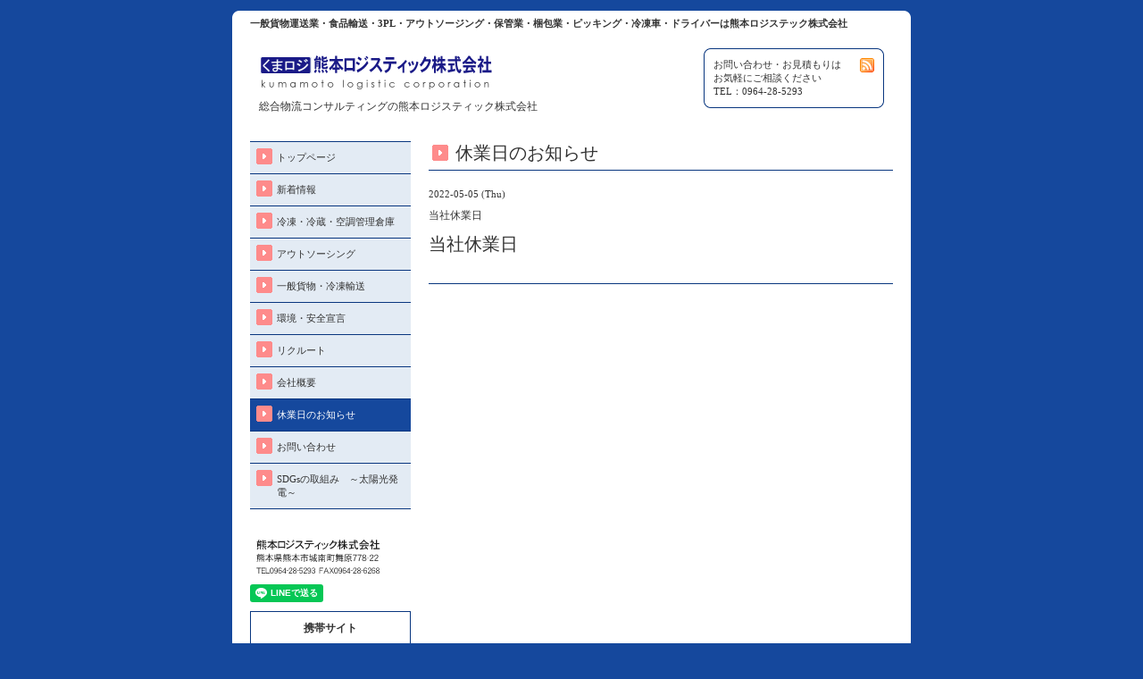

--- FILE ---
content_type: text/html; charset=utf-8
request_url: https://kuma-logi.com/calendar/4280696
body_size: 2206
content:
<!DOCTYPE html PUBLIC "-//W3C//DTD XHTML 1.0 Transitional//EN" "http://www.w3.org/TR/xhtml1/DTD/xhtml1-transitional.dtd">
<html xmlns="http://www.w3.org/1999/xhtml" xml:lang="ja" lang="ja">
<head>
<meta http-equiv="Content-Type" content="text/html; charset=UTF-8" />
<title>熊本ロジスティック株式会社 - 当社休業日</title>
<meta name="keywords" content="熊本ロジスティック株式会社,物流,トラック,輸送,フレッシュ,フレッシュ便,一般便,倉庫保管,仕分け,流通加工,車輌・冷凍整備,情報システム,ハイブリッドトラック,環境" />
<meta name="description" content="総合物流コンサルティングの熊本ロジスティック株式会社" />
<meta http-equiv="content-style-type" content="text/css" />
<meta http-equiv="content-script-type" content="text/javascript" />

<link rel="alternate" type="application/rss+xml" title="熊本ロジスティック株式会社 / RSS" href="/feed.rss" />
<style type="text/css" media="all">@import "/style.css?38581-1310404790";</style>
<script type="text/javascript" src="/js/jquery.js"></script>
<script type="text/javascript" src="/js/jquery.curvycorners.min.js"></script>
<script type="text/javascript">
	jQuery(function(){
		jQuery('#wrapper').corner();
		jQuery('.shop_title').corner();
	});
</script>
<script type="text/javascript" src="/js/tooltip.js"></script>
<script type="text/javascript" src="/js/thickbox.js"></script>
</head>

<body id="calendar">

<div id="wrapper">
<div id="wrapper_inner">

<!-- ヘッダー部分ここから // -->
<div id="header_catch"> 
<h1>
一般貨物運送業・食品輸送・3PL・アウトソージング・保管業・梱包業・ピッキング・冷凍車・ドライバーは熊本ロジステック株式会社</h1></div>
<div id="header">
<div id="header_inner">

  <div class="shop_title">
    <div class="shop_rss"><a href="/feed.rss"><img src="/img/icon/rss.png" /></a></div>
    <div class="shop_name">お問い合わせ・お見積もりはこちら！お気軽にご相談ください</div>
    <div class="shop_tel">お問い合わせ・お見積もりは<br>お気軽にご相談ください<br>TEL：0964-28-5293</div>
  </div>

  <div class="site_title">
    <h1 class="site_logo"><a href="https://kuma-logi.com"><img src='//cdn.goope.jp/7278/110711210523cqzk.png' alt='熊本ロジスティック株式会社' /></a></h1>
    <div class="site_description">総合物流コンサルティングの熊本ロジスティック株式会社</div>
  </div>

  <br class="clear" />

</div>
</div>
<!-- // ヘッダー部分ここまで -->


<div id="contents">
<div id="contents_inner">


  <!-- メイン部分ここから -->
  <div id="main">
  <div id="main_inner">

    


    


    


    


    
    <!----------------------------------------------

      ページ：カレンダー

    ---------------------------------------------->
    <h2 class="page_title">休業日のお知らせ</h2>

    


    


    
      <div class="schedule_detail">
        <div class="schedule_detail_date">
          2022-05-05 (Thu)
        </div>
        <div class="schedule_detail_category">
          当社休業日
        </div>
        <div class="schedule_detail_title">
          当社休業日
        </div>
        <div class="schedule_detail_body">
          
          
          <br class="clear" />
        </div>
      </div>
    

    


    


    


    


    


    


  </div>
  </div>
  <!-- // メイン部分ここまで -->

</div>
</div>
<!-- // contents -->


<!-- ナビゲーション部分ここから // -->
<div id="navi">
<div id="navi_inner">
  <ul>
    
    <li><a href="/"  class="navi_top">トップページ</a></li>
    
    <li><a href="/info"  class="navi_info">新着情報</a></li>
    
    <li><a href="/free/warehouse"  class="navi_free free_13939">冷凍・冷蔵・空調管理倉庫</a></li>
    
    <li><a href="/free/outsourcing"  class="navi_free free_13942">アウトソーシング</a></li>
    
    <li><a href="/free/logistics"  class="navi_free free_13941">一般貨物・冷凍輸送</a></li>
    
    <li><a href="/free/safety"  class="navi_free free_13944">環境・安全宣言</a></li>
    
    <li><a href="/recruit"  class="navi_recruit">リクルート</a></li>
    
    <li><a href="/about"  class="navi_about">会社概要</a></li>
    
    <li><a href="/calendar"  class="navi_calendar active">休業日のお知らせ</a></li>
    
    <li><a href="/contact"  class="navi_contact">お問い合わせ</a></li>
    
    <li><a href="/free/solerpower"  class="navi_free free_458176">SDGsの取組み　～太陽光発電～</a></li>
    
  </ul>
  <br class="clear" />
</div>

</div>
<!-- // ナビゲーション部分ここまで -->


<!-- サイドバー部分ここから // -->
<div id="sidebar">
<div id="sidebar_inner">
<!-- ナビゲーションパーツここから // -->
<div id="navi_parts">
<div class="navi_parts_detail">
<a href="http://www.kuma-logi.com"><img src="//cdn.goope.jp/7278/110712022229ws5r.gif" alt="熊本ロジスティック株式会社" /></a>
</div>
</div>
<div id="social_widgets">
<div id="widget_line_share" class="social_widget">
<div class="line-it-button" data-lang="ja" data-type="share-a" data-ver="3" data-url="https://kuma-logi.com" data-color="default" data-size="small" style="display: none;"></div>
<script src="https://www.line-website.com/social-plugins/js/thirdparty/loader.min.js" async="async" defer="defer"></script>
</div>

</div>

<!-- // ナビゲーションパーツここまで -->
  <div class="today_area">
    <div class="today_title">2026.01.16 Friday</div>
    
  </div>

  <div class="qr_area">
    <div class="qr_title">携帯サイト</div>
    <div class="qr_img"><img src="//r.goope.jp/qr/kumalogi"width="100" height="100" /></div>
  </div>

  <div class="counter_area">
    <div class="counter_title">カウンター</div>
    <div class="counter_today">
      Today: <span class="num">293</span>
    </div>
    <div class="counter_yesterday">
      Yesterday: <span class="num">196</span>
    </div>
    <div class="counter_total">
      Total: <span class="num">599408</span>
    </div>
  </div>


</div>
</div>
<!-- // サイドバー部分ここまで -->


<!-- フッター部分ここから // -->
<div id="footer">
<div id="footer_inner">

  <div class="copyright">
    &copy;2026 <a href="https://kuma-logi.com">熊本ロジスティック株式会社</a>. All Rights Reserved.
  </div>

  <div class="powered"></div>
  
  <br class="clear" />

</div>
</div>
<!-- // フッター部分ここまで -->

</div>
</div>

</body>
</html>

--- FILE ---
content_type: text/css; charset=utf-8
request_url: https://kuma-logi.com/style.css?38581-1310404790
body_size: 5339
content:
/* -----------------------------------------

  Goope Style / Corner
  2009.10.27
  paperboy&co.

----------------------------------------- */

* {
	margin: 0;
	padding: 0;
	}


img {
	border: none;
	vertical-align: middle;
	}

br.clear {
	font-size: 0;
	line-height: 0;
	clear: both;
	}




/* ---------------------------------

	センタリング
	2カラム
	左ナビゲーション

--------------------------------- */

div#wrapper {
	width: 760px;
	margin: 0 auto;
	}

div#main {
	float: right;
	width: 540px;
	}

div#navi {
	float: left;
	width: 200px;
	}

div#sidebar {
	float: left;
	clear: left;
	width: 200px;
	}

div#footer {
	clear: both;
	width: 100%;
	}







/* --------------------------------------
	HTML再定義
--------------------------------------- */

body{
    background:#15489d    ;
    color:#333;
    font-size:13px;
line-height:200%
    font-family:arial 'hiragino kaku gothic pro','ヒラギノ角ゴ pro w3','ＭＳ Ｐゴシック';
    margin:20px 0;
    }



a:link {
	color: #000000;
	text-decoration: underline;
	}
a:visited {
	color: #000000;
	text-decoration: underline;
	}
a:hover {
	color: #ffffff;
	text-decoration: none;
	}
a:active {
	color: #000000;
	text-decoration: none;
	outline: none;
	position: relative;
	top: 1px;
	}


/* --------------------------------------
	テーマ別レイアウト
--------------------------------------- */

#wrapper {
	background: #fff;
	}
	#wrapper a {
		color: #333;
		}

	#wrapper_inner {
		margin: 0 10px;
		}

	#header {
		padding: 30px 0;
		}
		#header_inner {
			margin: 0 20px;
			}

		#contents {
			}
			#contents_inner {
				}

		#main {
line-height: 150%
			margin: 0 0 20px 0;
			}
			#main_inner {
				margin: 0 10px;
				}

		#navi {
			margin-bottom: 20px;
			}
			#navi_inner {
				margin: 0 10px;
				}
			#navi_parts {
				margin: 10px 0px;
				}
			.navi_parts_detail {
				margin-bottom:5px;
				text-align:center;
				}

		#sidebar {
			margin-bottom: 20px;
			}
			#sidebar_inner {
				margin: 0 10px;
				}

	#footer {
		padding: 10px 0;
		}
		#footer_inner {
			margin: 0 10px;
			}


/* --------------------------------------
	ヘッダー
--------------------------------------- */

.shop_title {
    float:right;
    padding:10px;
    width:200px;
    border:1px solid #09367f;
    background:#fff;
    color:#333;
    }

	.shop_rss {
    width:16px;
    height:16px;
    float:right;
    margin:0 0 0 20px;
    }

	.shop_name {
    font-size:16px;
    margin:0 0 10px 0;
    display:none;
    }

	.shop_tel {
    font-size:11px;
    }


.site_title {
	float: left;
	margin: 0;
	}
	h1.site_logo {
		font-size: 30px;
		}
		h1.site_logo a {
			}
	.site_description {
    font-size:12px;
    margin-top:10px;
    }



/* --------------------------------------
	メイン
--------------------------------------- */

#main h2.page_title {
	font: 20px 'Georgia';
	margin: 0 0 20px 0;
	padding: 0 0 5px 30px;
	border-bottom: 1px solid #09367f;
	}
	body#info #main h2.page_title {
		background: url(/img/menu/select_icon/19/info.png) no-repeat;
		}
	body#calendar #main h2.page_title {
		background: url(/img/menu/select_icon/19/calendar.png) no-repeat;
		}
	body#menu #main h2.page_title {
		background: url(/img/menu/select_icon/19/menu.png) no-repeat;
		}
	body#photo #main h2.page_title {
		background: url(/img/menu/select_icon/19/photo.png) no-repeat;
		}
	body#coupon #main h2.page_title {
		background: url(/img/menu/select_icon/19/coupon.png) no-repeat;
		}
	body#about #main h2.page_title {
		background: url(/img/menu/select_icon/19/about.png) no-repeat;
		}
	body#contact #main h2.page_title {
		background: url(/img/menu/select_icon/19/contact.png) no-repeat;
		}
    body#recruit #main h2.page_title {
		background: url(/img/menu/select_icon/19/recruit.png) no-repeat;
		}
    body#reservation #main h2.page_title {
		background: url(/img/menu/select_icon/19/reservation.png) no-repeat;
		}
	body#free #main h2.page_title {
		background: url(/img/menu/select_icon/19/free.png) no-repeat;
		}
	body#top #main h2.page_title {
		padding-left: 5px;
		}


	* html body#info #main h2.page_title {
		background: url(/img/menu/select_icon/19/info.gif) no-repeat;
		}
	* html body#calendar #main h2.page_title {
		background: url(/img/menu/select_icon/19/calendar.gif) no-repeat;
		}
	* html body#menu #main h2.page_title {
		background: url(/img/menu/select_icon/19/menu.gif) no-repeat;
		}
	* html body#photo #main h2.page_title {
		background: url(/img/menu/select_icon/19/photo.gif) no-repeat;
		}
	* html body#coupon #main h2.page_title {
		background: url(/img/menu/select_icon/19/coupon.gif) no-repeat;
		}
	* html body#about #main h2.page_title {
		background: url(/img/menu/select_icon/19/about.gif) no-repeat;
		}
	* html body#contact #main h2.page_title {
		background: url(/img/menu/select_icon/19/contact.gif) no-repeat;
		}
    * html body#recruit #main h2.page_title {
		background: url(/img/menu/select_icon/19/recruit.gif) no-repeat;
		}
    * html body#reservation #main h2.page_title {
		background: url(/img/menu/select_icon/19/reservation.gif) no-repeat;
		}
	* html body#free #main h2.page_title {
		background: url(/img/menu/select_icon/19/free.gif) no-repeat;
		}
#main h3.page_title {

border-bottom:1px solid #999999;
border-left:6px solid #ff6600;
line-height:200%;
padding-left:8px;
		}

/* --------------------------------------
	ナビゲーション
--------------------------------------- */

	#navi ul {
		margin: 0;
		list-style-type: none;
		border-top: 1px solid #09367f;
		}
		#navi ul li {
			border-bottom: 1px solid #09367f;
			}

			#navi ul li a {
				height: 100%;
				display: block;
				margin: 0 0 0 0;
				padding: 10px 10px 10px 30px;
				font-size: 11px;
				text-decoration: none;
				background: #e3ebf4;
				}

			#navi ul li a.navi_top {
				background: #e3ebf4 url(/img/menu/select_icon/19/home.png) no-repeat 3px 3px;
				}
			#navi ul li a.navi_info {
				background: #e3ebf4 url(/img/menu/select_icon/19/info.png) no-repeat 3px 3px;
				}
			#navi ul li a.navi_calendar {
				background: #e3ebf4 url(/img/menu/select_icon/19/calendar.png) no-repeat 3px 3px;
				}
			#navi ul li a.navi_menu {
				background: #e3ebf4 url(/img/menu/select_icon/19/menu.png) no-repeat 3px 3px;
				}
			#navi ul li a.navi_photo {
				background: #e3ebf4 url(/img/menu/select_icon/19/photo.png) no-repeat 3px 3px;
				}
			#navi ul li a.navi_coupon {
				background: #e3ebf4 url(/img/menu/select_icon/19/coupon.png) no-repeat 3px 3px;
				}
			#navi ul li a.navi_about {
				background: #e3ebf4 url(/img/menu/select_icon/19/about.png) no-repeat 3px 3px;
				}
			#navi ul li a.navi_contact {
				background: #e3ebf4 url(/img/menu/select_icon/19/contact.png) no-repeat 3px 3px;
				}
			#navi ul li a.navi_free {
				background: #e3ebf4 url(/img/menu/select_icon/19/free.png) no-repeat 3px 3px;
				}
			#navi ul li a.navi_links {
				background: #e3ebf4 url(/img/menu/select_icon/19/link.png) no-repeat 3px 3px;
				}
            #navi ul li a.navi_melmaga {
                background: #e3ebf4 url(/img/menu/select_icon/19/mailmagazine.png) no-repeat 3px 3px;
                }
            #navi ul li a.navi_recruit {
                background: #e3ebf4 url(/img/menu/select_icon/19/recruit.png) no-repeat 3px 3px;
                }
            #navi ul li a.navi_reservation {
                background: #e3ebf4 url(/img/menu/select_icon/19/reservation.png) no-repeat 3px 3px;
                }

			#navi ul li a:hover {
				background-color: #afc3e0;
				}

			body#top #navi ul li a.navi_top {
				background: #15489d url(/img/menu/select_icon/19/home.png) no-repeat 3px 3px;
				color: #ffffff;
				}
			body#info #navi ul li a.navi_info {
				background: #15489d url(/img/menu/select_icon/19/info.png) no-repeat 3px 3px;
				color: #ffffff;
				}
			body#calendar #navi ul li a.navi_calendar {
				background: #15489d url(/img/menu/select_icon/19/calendar.png) no-repeat 3px 3px;
				color: #ffffff;
				}
			body#menu #navi ul li a.navi_menu {
				background: #15489d url(/img/menu/select_icon/19/menu.png) no-repeat 3px 3px;
				color: #ffffff;
				}
			body#photo #navi ul li a.navi_photo {
				background: #15489d url(/img/menu/select_icon/19/photo.png) no-repeat 3px 3px;
				color: #ffffff;
				}
			body#coupon #navi ul li a.navi_coupon {
				background: #15489d url(/img/menu/select_icon/19/coupon.png) no-repeat 3px 3px;
				color: #ffffff;
				}
			body#about #navi ul li a.navi_about {
				background: #15489d url(/img/menu/select_icon/19/about.png) no-repeat 3px 3px;
				color: #ffffff;
				}
			body#contact #navi ul li a.navi_contact {
				background: #15489d url(/img/menu/select_icon/19/contact.png) no-repeat 3px 3px;
				color: #ffffff;
				}
			body#free #navi ul li a.navi_free {
				background: #15489d url(/img/menu/select_icon/19/free.png) no-repeat 3px 3px;
				color: #000000;
				}
            body#melmaga #navi ul li a.navi_melmaga {
                background: #15489d url(/img/menu/select_icon/19/mailmagazine.png) no-repeat 3px 3px;
                color: #ffffff;
                }
            body#recruit #navi ul li a.navi_recruit {
                background: #15489d url(/img/menu/select_icon/19/recruit.png) no-repeat 3px 3px;
                color: #ffffff;
                }
            body#reservation #navi ul li a.navi_reservation {
                background: #15489d url(/img/menu/select_icon/19/reservation.png) no-repeat 3px 3px;
                color: #ffffff;
                }

			/* For IE6 */
			* html #navi ul li a.navi_top {
				background: #e3ebf4 url(/img/menu/select_icon/19/home.gif) no-repeat 3px 3px;
				}
			* html #navi ul li a.navi_info {
				background: #e3ebf4 url(/img/menu/select_icon/19/info.gif) no-repeat 3px 3px;
				}
			* html #navi ul li a.navi_calendar {
				background: #e3ebf4 url(/img/menu/select_icon/19/calendar.gif) no-repeat 3px 3px;
				}
			* html #navi ul li a.navi_menu {
				background: #e3ebf4 url(/img/menu/select_icon/19/menu.gif) no-repeat 3px 3px;
				}
			* html #navi ul li a.navi_photo {
				background: #e3ebf4 url(/img/menu/select_icon/19/photo.gif) no-repeat 3px 3px;
				}
			* html #navi ul li a.navi_coupon {
				background: #e3ebf4 url(/img/menu/select_icon/19/coupon.gif) no-repeat 3px 3px;
				}
			* html #navi ul li a.navi_about {
				background: #e3ebf4 url(/img/menu/select_icon/19/about.gif) no-repeat 3px 3px;
				}
			* html #navi ul li a.navi_contact {
				background: #e3ebf4 url(/img/menu/select_icon/19/contact.gif) no-repeat 3px 3px;
				}
			* html #navi ul li a.navi_free {
				background: #e3ebf4 url(/img/menu/select_icon/19/free.gif) no-repeat 3px 3px;
				}
			* html #navi ul li a.navi_links {
				background: #e3ebf4 url(/img/menu/select_icon/19/link.gif) no-repeat 3px 3px;
				}
            * html #navi ul li a.navi_melmaga {
                background: #e3ebf4 url(/img/menu/select_icon/19/mailmagazine.gif) no-repeat 3px 3px;
                }
            * html #navi ul li a.navi_recruit {
                background: #e3ebf4 url(/img/menu/select_icon/19/recruit.gif) no-repeat 3px 3px;
                }
            * html #navi ul li a.navi_reservation {
                background: #e3ebf4 url(/img/menu/select_icon/19/reservation.gif) no-repeat 3px 3px;
                }

			* html #navi ul li a:hover {
				background-color: #afc3e0;
				}

			* html body#top #navi ul li a.navi_top {
				background: #15489d url(/img/menu/select_icon/19/home.gif) no-repeat 3px 3px;
				color: #ffffff;
				}
			* html body#info #navi ul li a.navi_info {
				background: #15489d url(/img/menu/select_icon/19/info.gif) no-repeat 3px 3px;
				color: #ffffff;
				}
			* html body#calendar #navi ul li a.navi_calendar {
				background: #15489d url(/img/menu/select_icon/19/calendar.gif) no-repeat 3px 3px;
				color: #ffffff;
				}
			* html body#menu #navi ul li a.navi_menu {
				background: #15489d url(/img/menu/select_icon/19/menu.gif) no-repeat 3px 3px;
				color: #ffffff;
				}
			* html body#photo #navi ul li a.navi_photo {
				background: #15489d url(/img/menu/select_icon/19/photo.gif) no-repeat 3px 3px;
				color: #ffffff;
				}
			* html body#coupon #navi ul li a.navi_coupon {
				background: #15489d url(/img/menu/select_icon/19/coupon.gif) no-repeat 3px 3px;
				color: #ffffff;
				}
			* html body#about #navi ul li a.navi_about {
				background: #15489d url(/img/menu/select_icon/19/about.gif) no-repeat 3px 3px;
				color: #ffffff;
				}
			* html body#contact #navi ul li a.navi_contact {
				background: #15489d url(/img/menu/select_icon/19/contact.gif) no-repeat 3px 3px;
				color: #ffffff;
				}
			* html body#free #navi ul li a.navi_free {
				background: #15489d url(/img/menu/select_icon/19/free.gif) no-repeat 3px 3px;
				color: #ffffff;
				}
            * html body#melmaga #navi ul li a.navi_melmaga {
                background: #15489d url(/img/menu/select_icon/19/mailmagazine.gif) no-repeat 3px 3px;
                color: #ffffff;
                }
            * html body#recruit #navi ul li a.navi_recruit {
                background: #15489d url(/img/menu/select_icon/19/recruit.gif) no-repeat 3px 3px;
                color: #ffffff;
                }
            * html body#reservation #navi ul li a.navi_reservation {
                background: #15489d url(/img/menu/select_icon/19/reservation.gif) no-repeat 3px 3px;
                color: #ffffff;
                }


	#navi ul.sub_navi {
		margin: 10px 0;
		border-top: none;
		}
		#navi ul.sub_navi li {
			margin: 0 0 10px 0;
			border-bottom: none;
			}
		#navi ul.sub_navi li a {
			display: inline-block;
			padding: 0 0 0 24px;
			font-size: 11px;
			background: url(/img/list/nomal.gif) no-repeat 10px 3px;
			text-decoration: underline;
			}
		#navi ul.sub_navi li a:hover {
			background: url(/img/list/hover.gif) no-repeat 10px 3px;
			}


	/* フリーページナビゲーション用 */
	
    a.navi_free{
        background-color: #e3ebf4 !important;

        
    }

    a.navi_free:hover {
        background-color: #afc3e0 !important;

        
    }

    body.id_13939 a.free_13939, body.id_13942 a.free_13942, body.id_13941 a.free_13941, body.id_13944 a.free_13944, body.id_458176 a.free_458176 {
        background-color: #15489d !important;

        color: #ffffff !important;

    }



/* --------------------------------------
	サイドバー
--------------------------------------- */

/* today */

.today_area {
    border:3px solid #09367f;
    background:#fff;
    color:#333;
    padding:10px;
    display:none;
    }

	.today_area a {
		color: #333;
		}

	.today_title {
		font-size: 12px;
		font-weight: bolder;
		text-align: center;
		}

	.today_schedule {
		margin: 10px 0 0 0;
		padding: 10px 0 0 0;
		border-top: 1px solid #09367f;
		}
		.today_schedule_title {
			margin: 0 0 5px 0;
			font-size: 12px;
			}
		.today_schedule_body {
			font-size: 11px;
			}


/* QRコード */

.qr_area {
    border:1px solid #09367f;
    margin:10px 0;
    padding:10px;
    }


	.qr_title {
		font-size: 12px;
		font-weight: bolder;
		text-align: center;
		margin: 0 0 10px 0;
		}

	.qr_img {
		text-align: center;
		}


/* カウンター */

.counter_area {
    border:3px solid #09367f;
    margin:10px 0;
    padding:10px;
    display:none;
    }

	.counter_title {
		font-size: 12px;
		font-weight: bolder;
		text-align: center;
		margin: 0 0 10px 0;
		}
	.counter_today {
		}
		.counter_today span.num {
			font-weight: bolder;
			}
	.counter_yesterday {
		}
		.counter_yesterday span.num {
			font-weight: bolder;
			}
	.counter_total {
		}
		.counter_total span.num {
			font-weight: bolder;
			}



/* --------------------------------------
	フッター
--------------------------------------- */

	.copyright {
    margin:10px;
    float:left;
    font-size:11px;
    }

	.powered {
    margin:10px;
    float:right;
    font-size:11px;
    display:none;
    }




/* --------------------------------------
	トップ
--------------------------------------- */

.welcome_area {
	margin-bottom: 15px;
line-height:150%
	}
	.slideshow {
		margin: 0 0 20px 0;
		padding: 10px;
		background: #e3ebf4;
		}
	.message {
		font-size: 13px;
		line-height: 20px;
		padding: 10px;
		}

.information_area {
	}
	.information_area ul {
		margin: 10px 0 20px 20px;
		}
		.information_area ul li {
			margin: 10px 0 0 0;
			}


/* --------------------------------------
	インフォメーション
--------------------------------------- */

.info_area {
	}

	.info {
		margin: 0 0 20px 0;
		padding: 0 0 20px 0;
		border-bottom: 1px solid #09367f;
		}

		.info_date {
			font-size: 11px;
			margin: 0 0 10px 0;
			}
		.info_title {
			font-size: 20px;
			margin: 0 0 10px 0;
			}
		.info_body {
			font-size: 13px;
			line-height: 20px;
			}
			.info_body img {
				float: right;
				margin: 0 0 5px 5px;
				padding: 3px;
				border: 1px solid #09367f;
				background: #e3ebf4;
				}
			.info_body img:hover {
				border: 1px solid #09367f;
				background: #afc3e0;
				}


/* --------------------------------------
	カレンダー
--------------------------------------- */

.calendar_area {
	margin: 0 0 20px 0;
	}

	.calendar_header {
		margin: 0 0 20px 0;
		text-align: center;
		}

	.table_calendar {
		}
		.table_calendar th {
			text-align: center;
			font-size: 10px;
			border-bottom: 1px solid #09367f;
			padding: 0 0 5px 0;
			}
			.table_calendar th.sun {
				color: #ff3355;
				}
			.table_calendar th.sat {
				color: #0066cc;
				}
		.table_calendar td {
			border-bottom: 1px solid #09367f;
			border-left: 1px solid #09367f;
			width: 14%;
			height: 70px;
			text-align: center;
			padding: 0 0 5px 0;
			}
			.table_calendar td:hover {
				background: #e3ebf4;
				}
				.table_calendar td img {
					padding: 2px;
					}
				.table_calendar td img:hover {
					border: 2px solid #09367f;
					padding: 0;
					}

			.table_calendar td.sun {
				}
			.table_calendar td.sat {
				border-right: 1px solid #09367f;
				}
			.table_calendar td p.day {
				font-size: 14px;
				line-height: 14px;
				margin: 2px 5px 0 5px;
				padding: 0;
				text-align: right;
				}
				.table_calendar td.sun p.day {
					color: #ff3355;
					}
				.table_calendar td.sat p.day {
					color: #0066cc;
					}

.schedule_area {
	}
	.schedule {
		margin: 0 0 20px 0;
		}
		.schedule_date {
			font-size: 12px;
			color: #ffffff;
			margin: 0 0 10px 0;
			padding: 0 0 5px 5px;
			border-bottom: 1px solid #09367f;
			}
		.schedule ul {
			margin: 0 0 0 40px;
			}
			.schedule ul li {
				margin: 5px 0;
				font-size: 13px;
				line-height: 20px;
				}
				.schedule_time {
					font-size: 12px;
					}
				.schedule_title {
					font-size: 14px;
					}


	.schedule_detail {
		margin: 0 0 20px 0;
		padding: 0 0 20px 0;
		border-bottom: 1px solid #09367f;
		}

		.schedule_detail_date {
			font-size: 11px;
			margin: 0 0 10px 0;
			}
		.schedule_detail_category {
			font-size: 12px;
			margin: 0 0 10px 0;
			}
		.schedule_detail_title {
			font-size: 20px;
			margin: 0 0 10px 0;
			}
		.schedule_detail_body {
			font-size: 13px;
			line-height: 20px;
			}
			.schedule_detail_body img {
				float: right;
				margin: 0 0 5px 5px;
				padding: 3px;
				border: 1px solid #09367f;
				background: #e3ebf4;
				}
			.schedule_detail_body img:hover {
				border: 1px solid #09367f;
				background: #afc3e0;
				}


/* --------------------------------------
	メニュー
--------------------------------------- */

.menu_area {
	margin-bottom: 20px;
	border-bottom: 1px solid #09367f;
	}

	.menu_list {
		margin: 0 0 20px 0;
		padding: 15px;
		border: 1px solid #09367f;
		}

	.menu_category {
		margin: 0 0 0 0;
		padding: 0 0 5px 0;
		border-bottom: 1px solid #09367f;
		font-size: 14px;
		}

	.menu {
		padding: 0 10px 10px 10px;
		border-bottom: 1px solid #09367f;
		}

		.menu_price {
			float: right;
			font-size: 14px;
			font-weight: bolder;
			line-height: 24px;
			margin-top: 10px;
			}
		.menu_title {
			float: left;
			font-size: 14px;
			font-weight: bolder;
			line-height: 24px;
			margin-top: 10px;
			}

		.menu_body {
			clear: both;
			font-size: 12px;
			line-height: 18px;
			width: 100%;
			}
			.menu_body img {
				float: left;
				margin: 0 10px 0 0;
				padding: 3px;
				border: 1px solid #09367f;
				background: #e3ebf4;
				}
			.menu_photo img:hover {
				border: 1px solid #09367f;
				background: #afc3e0;
				}


/* --------------------------------------
	フォトギャラリー
--------------------------------------- */

.photo_area {
	margin-bottom: 20px;
	}

	.album {
		margin: 0 0 20px 0;
		padding: 10px 0 10px 0px;
		}

	.album_title {
		margin: 0 0 10px 0;
		padding: 0 0 5px 0;
		border-bottom: 1px solid #09367f;
		font-size: 14px;
		}

		.album img {
			margin: 3px;
			padding: 1px;
			border: 1px solid #09367f;
			background: #e3ebf4;
			}
			.album img:hover {
				border: 1px solid #09367f;
				background: #afc3e0;
				}

	.photo {
		margin: 0 0 20px 0;
		padding: 0 0 20px 0;
		border-bottom: 1px solid #09367f;
		}

		.photo_image {
			margin: 0 0 5px 0;
			text-align: center;
			}
			.photo_image img {
				background: #fff;
				border: 1px solid #09367f;
				padding: 7px;
				}

		.photo_date {
			font-size: 10px;
			margin: 0 0 0px 0;
			text-align: right;
			}

		.photo_title {
			font-size: 14px;
			margin: 0 0 10px 0;
			}

		.photo_body {
			font-size: 12px;
			line-height: 20px;
			}


/* --------------------------------------
	クーポン
--------------------------------------- */

.coupon_area {
	}

	.coupon {
		padding: 10px;
		margin-bottom: 20px;
		border: 1px solid #09367f;
		}

		.coupon_image {
			}
			.coupon_image img {
				margin-bottom: 10px;
				}

		.coupon_qr {
			width: 110px;
			float: left;
			}
		
		.coupon_body {
			}
		
		.coupon_title {
			margin-bottom: 10px;
			font-size: 14px;
			}
		
		.coupon_body ul {
			}
			.coupon_body ul li {
				list-style-type: none;
				}
			.coupon_body ul li span {
				font-weight: bolder;
				}


/* --------------------------------------
	店舗情報
--------------------------------------- */

.about_area {
	}

	.map {
		width: 500px;
		margin: 0 0 10px 0;
		padding: 10px;
		background: #afc3e0;
		}

	.detail {
		margin: 0 0 10px 0;
		}
	
		.table_detail {
			border-top: 1px solid #09367f;
			}
			.table_detail th {
				text-align: right;
				white-space: nowrap;
				padding: 10px;
				border-bottom: 1px solid #09367f;
				font-size: 11px;
				}
			.table_detail td {
				padding: 10px;
				border-bottom: 1px solid #09367f;
				border-left: 1px solid #09367f;
				}


/* --------------------------------------
	お問い合せ
--------------------------------------- */

.contact_area {
	}

.contact_message {
	padding: 0 0 20px 10px;
	font-size: 12px;
	line-height: 30px;
	}


	fieldset {
		margin: 0 0 10px 0;
		border: none;
		text-align: left;
		}
	
		legend {
			margin: 0 0 5px 0;
			font-size: 11px;
			}
	
		fieldset input {
			margin: 0;
			font-size: 14px;
			border: 1px solid #09367f;
			padding: 5px;
			}
	
		fieldset textarea {
			margin: 0;
			font-size: 14px;
			border: 1px solid #09367f;
			padding: 5px;
			}

		.contact_name {
			width: 100px;
			}
		.contact_email {
			width: 200px;
			}
		.contact_tel {
			width: 200px;
			}
		.contact_body {
			width: 400px;
			height: 100px;
			}
	
		.button_area {
			text-align: center;
			}
			.button {
				}

/* --------------------------------------
    予約ページ
--------------------------------------- */

.reservation_area{
	margin: 0 0 20px 0;
	padding: 15px;
	border: 1px solid #09367f;
    }
        
    .reservation_others {
		padding:5px;
    }

    .reservation_tel {
		border: 1px solid #DD6669;
		padding:10px;
        }

    .reservation_tel_number {
		background: url(/img/menu/tel.gif) no-repeat 0 0;
		font-family:Arial Black;
        font-size:16px;
        font-weight:bold;
		padding:0 0 5px 30px;
        }

    .reservation {
		padding:0 0 10px 0;
        }

    .reservation_title {
        float: left;
		font-size: 14px;
		font-weight: bolder;
		line-height: 24px;
		padding:10px 0;
        }
        
    .reservation_body {
        clear: both;
		font-size: 12px;
		line-height: 18px;
		margin: 0;
		width: 100%;
		}
        
    .reservation_photo img {
		padding: 3px;
		border: 1px solid #09367f;
		background: #fdfbf7;
		margin:0 0 10px 0;
		}
        
    .reservation_photo img:hover {
        border: 1px solid #09367f;
        background: #f7f4e8;
        }
        

/* --------------------------------------
	pager
--------------------------------------- */

.pager {
	text-align: center;
	white-space: nowrap;
	padding: 5px 0;
	font-size: 16px;
	line-height: 16px;
	font-family: Arial;
	}

	.pager a {
		margin: 0 2px;
		padding: 3px 5px;
		text-decoration: underline;
		}
		.pager a:hover {
			text-decoration: none;
			}
	
	.pager a.next {
		margin: 0 2px;
		padding: 3px 5px;
		text-decoration: none;
		}
		.pager a.next:hover {
			text-decoration: none;
			}
	
	.pager a.chk {
		margin: 0 2px;
		padding: 3px 5px;
		background: #15489d;
		color: #ffffff;
		text-decoration: none;
		}


/*--------------------------------
	AutoPagerize
--------------------------------*/

.autopagerize_page_element {
	clear: both;
	}

#main hr {
	border: none;
	margin-top: 20px;
	}
.autopagerize_link {
	margin-bottom: 20px;
	}



/*--------------------------------
	Slide
--------------------------------*/

#mySlideshow {
	width: 500px;
	height: 140px;
	z-index:5;
	margin: 0 auto;
	}

.jdSlideshow {
	display: none;
	overflow: hidden;
	position: relative;
	}

.jdSlideshow img {
	border: 0;
	margin: 0;
	}

.jdSlideshow .slideElement {
	width: 100%;
	height: 100%;
	background-color: #000;
	background-repeat: no-repeat;
	}

.jdSlideshow .loadingElement {
	width: 100%;
	height: 100%;
	position: absolute;
	left: 0;
	top: 0;
	background-color: #000;
	background-repeat: no-repeat;
	background-position: center center;
	background-image: url(/img/loading.gif);
	}

.jdSlideshow .slideInfoZone {
	position: absolute;
	z-index: 10;
	width: 100%;
	margin: 0px;
	left: 0;
	bottom: 0;
	height: 30px;
	background: #333;
	color: #fff;
	text-indent: 0;
	}

.jdSlideshow .slideInfoZone div {
	padding: 0;
	font-size: 11px;
	margin: 8px 10px 0 8px;
	color: #fff;
	}

.jdSlideshow .slideInfoZone p {
	padding: 0;
	font-size: 12px;
	font-weight: bold;
	margin: 8px 0 0 0;
	color: #fff;
	}

.jdSlideshow a {
	font-size: 100%;
	text-decoration: none;
	color: inherit;
	}

.jdSlideshow a.right, .jdSlideshow a.left {
	position: absolute;
	height: 100%;
	width: 40%;
	cursor: pointer;
	z-index:10;
	filter:alpha(opacity=20);
	-moz-opacity:0.2;
	-khtml-opacity: 0.2;
	opacity: 0.2;
	}

* html .jdSlideshow a.right, * html .jdSlideshow a.left {
	filter:alpha(opacity=50);
	}

.jdSlideshow a.right:hover, .jdSlideshow a.left:hover {
	filter:alpha(opacity=80);
	-moz-opacity:0.8;
	-khtml-opacity: 0.8;
	opacity: 0.8;
	}



/* --------------------------------------
	tooltip
--------------------------------------- */

.hotspot {
	cursor: pointer;
	}

#tt {
	position: absolute;
	display: block;
	background: url(/img/tooltip/tt_left.gif) top left no-repeat;
	}
#tttop {
	display: block;
	height: 5px;
	margin-left: 5px;
	background: url(/img/tooltip/tt_top.gif) top right no-repeat;
	overflow: hidden;
	}
#ttcont {
	display: block;
	padding: 2px 12px 3px 7px;
	margin-left: 5px;
	background: #ccc;
	color: #333;
	font-size: 10px;
	line-height: 16px;
	}
	#ttcont div.schedule_title {
		font-size: 13px;
		}
	#ttcont div.schedule_body {
		font-size: 11px;
		}

#ttbot {
	display: block;
	height: 5px;
	margin-left: 5px;
	background: url(/img/tooltip/tt_bottom.gif) top right no-repeat;
	overflow: hidden;
	}



/* --------------------------------------
	thickbox
--------------------------------------- */

#TB_window {
	font: 12px Arial, Helvetica, sans-serif;
	color: #333333;
	}

#TB_secondLine {
	font: 10px Arial, Helvetica, sans-serif;
	color: #666666;
	}

#TB_overlay {
	position: fixed;
	z-index: 100;
	top: 0px;
	left: 0px;
	height: 100%;
	width: 100%;
	}

.TB_overlayMacFFBGHack {
	background: url(/img/bg/black_alpha_80.png);
	}

.TB_overlayBG {
	background-color: #000000;
	filter:alpha(opacity=80);
	-moz-opacity: 0.80;
	opacity: 0.80;
	}

* html #TB_overlay { /* ie6 hack */
	position: absolute;
	height: expression(document.body.scrollHeight > document.body.offsetHeight ? document.body.scrollHeight : document.body.offsetHeight + 'px');
	}

#TB_window {
	position: fixed;
	background: url(/img/bg/black_alpha_50.png);
	z-index: 10001;
	display: none;
	text-align: left;
	top: 50%;
	left: 50%;
	-moz-border-radius-bottomleft: 5px;
	-moz-border-radius-bottomright: 5px;
	-moz-border-radius-topleft: 5px;
	-moz-border-radius-topright: 5px;
	}

* html #TB_window { /* ie6 hack */
	position: absolute;
	margin-top: expression(0 - parseInt(this.offsetHeight / 2) + (TBWindowMargin = document.documentElement && document.documentElement.scrollTop || document.body.scrollTop) + 'px');
	}

#TB_window img#TB_Image {
	display: block;
	margin: 15px 0 0 15px;
	border: 1px solid #fff;
	}

#TB_caption {
	padding: 10px 20px;
	float:left;
	color: #fff;
	font-size: 11px;
	}
	#TB_caption a {
		color: #fff;
		}

#TB_closeWindow{
	padding: 10px;
	float:right;
	}

#TB_closeAjaxWindow{
	padding: 7px 7px 5px 0;
	margin-bottom: 1px;
	text-align: right;
	float: right;
	}

#TB_ajaxWindowTitle{
	float: left;
	padding: 7px 0 5px 10px;
	margin-bottom: 1px;
	}

#TB_title{
	background-color: #FFF;
	height: 35px;
	}

#TB_ajaxContent{
	clear: both;
	padding: 2px 15px 15px 15px;
	overflow: auto;
	text-align: left;
	line-height: 1.4em;
}

#TB_ajaxContent.TB_modal{
	padding: 15px;
	}

#TB_ajaxContent p{
	padding: 5px 0px 5px 0px;
	}

#TB_load{
	position: fixed;
	display: none;
	height: 13px;
	width: 208px;
	z-index: 103;
	top: 50%;
	left: 50%;
	margin: -6px 0 0 -104px; /* -height/2 0 0 -width/2 */
	}

* html #TB_load { /* ie6 hack */
	position: absolute;
	margin-top: expression(0 - parseInt(this.offsetHeight / 2) + (TBWindowMargin = document.documentElement && document.documentElement.scrollTop || document.body.scrollTop) + 'px');
	}

#TB_HideSelect{
	z-index: 99;
	position: fixed;
	top: 0;
	left: 0;
	background-color: #fff;
	border: none;
	filter: alpha(opacity=0);
	-moz-opacity: 0;
	opacity: 0;
	height: 100%;
	width: 100%;
	}

* html #TB_HideSelect { /* ie6 hack */
	position: absolute;
	height: expression(document.body.scrollHeight > document.body.offsetHeight ? document.body.scrollHeight : document.body.offsetHeight + 'px');
	}

#TB_iframeContent{
	clear: both;
	border: none;
	margin-bottom: -1px;
	margin-top: 1px;
	}


/* --------------------------------------
	For IE6
--------------------------------------- */

* html .info {
	margin: 0 0 40px 0;
	}

* html .table_calendar td a.hotspot {
	display: block;
	width: 26px;
	height: 26px;
	border: 2px solid #09367f;
	cursor: hand;
	}
#header_catch{
	width:760px;
	height:20px;
	text-align:left;
	margin-left:auto;
	margin-right:auto;
}
#header_catch h1{
	font-size:8pt;
	padding-left:10px;
	padding-top:8px;
}

#navi_parts { 
margin: 10px 0px; 
} 
.navi_parts_detail { 
margin-bottom:5px; 
text-align:center; 
}


